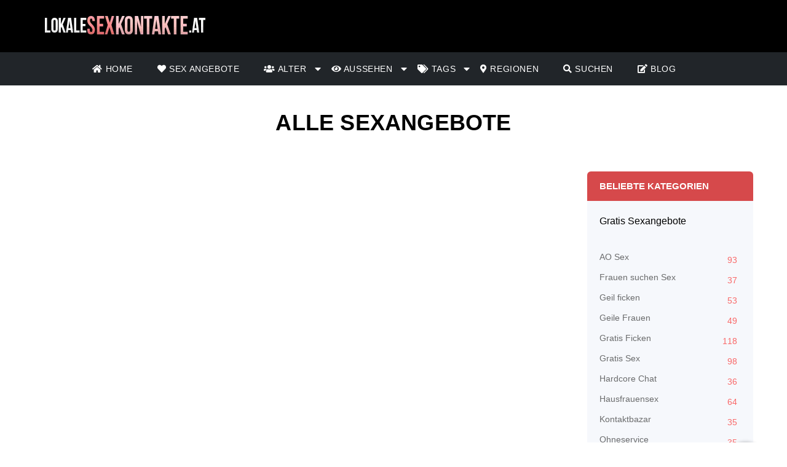

--- FILE ---
content_type: text/html; charset=UTF-8
request_url: https://lokalesexkontakte.at/all-advertenties/
body_size: 13090
content:
<!doctype html><html class="no-js" lang="nl-NL"><head><meta charset="UTF-8" /><meta http-equiv="x-ua-compatible" content="ie=edge"><meta name="viewport" content="width=device-width, initial-scale=1, shrink-to-fit=no"><meta name="theme-color" content="#FF6B2D"><link rel="stylesheet" media="print" onload="this.onload=null;this.media='all';" id="ao_optimized_gfonts" href="https://fonts.googleapis.com/css?family=Lato%3A300%2C400%2C700%2C800%2C900&amp;display=swap"><link rel="shortcut icon" href="https://lokalesexkontakte.at/wp-content/themes/wpb/assets/img/favicon.png" type="image/x-icon"><link rel="icon" href="https://lokalesexkontakte.at/wp-content/themes/wpb/assets/img/favicon.png" type="image/x-icon"><meta name='robots' content='index, follow, max-image-preview:large, max-snippet:-1, max-video-preview:-1' /><title>Alle Sexangebote in Österreich - lokalesexkontakte.at</title><meta name="description" content="Hier findest du alle Sexangebote aus Österreich. Verabrede dich auf Sextreffen und lerne täglich neue sexkontakte kennen." /><link rel="canonical" href="https://lokalesexkontakte.at/all-advertenties/" /><meta name="twitter:card" content="summary_large_image" /><meta name="twitter:title" content="Alle Sexangebote in Österreich - lokalesexkontakte.at" /><meta name="twitter:description" content="Hier findest du alle Sexangebote aus Österreich. Verabrede dich auf Sextreffen und lerne täglich neue sexkontakte kennen." /> <script type="application/ld+json" class="yoast-schema-graph">{"@context":"https://schema.org","@graph":[{"@type":"WebPage","@id":"https://lokalesexkontakte.at/all-advertenties/","url":"https://lokalesexkontakte.at/all-advertenties/","name":"Alle Sexangebote in Österreich - lokalesexkontakte.at","isPartOf":{"@id":"https://lokalesexkontakte.at/#website"},"datePublished":"2020-05-27T20:02:52+00:00","dateModified":"2022-05-20T12:13:06+00:00","description":"Hier findest du alle Sexangebote aus Österreich. Verabrede dich auf Sextreffen und lerne täglich neue sexkontakte kennen.","breadcrumb":{"@id":"https://lokalesexkontakte.at/all-advertenties/#breadcrumb"},"inLanguage":"nl-NL","potentialAction":[{"@type":"ReadAction","target":["https://lokalesexkontakte.at/all-advertenties/"]}]},{"@type":"BreadcrumbList","@id":"https://lokalesexkontakte.at/all-advertenties/#breadcrumb","itemListElement":[{"@type":"ListItem","position":1,"name":"Home","item":"https://lokalesexkontakte.at/"},{"@type":"ListItem","position":2,"name":"Alle Sexangebote"}]},{"@type":"WebSite","@id":"https://lokalesexkontakte.at/#website","url":"https://lokalesexkontakte.at/","name":"lokalesexkontakte.at","description":"Auf der Suche nach einem Sexkontakt? Auf lokalesexkontakte.at findest du sofort Sexanzeigen aus deiner Umgebung.","publisher":{"@id":"https://lokalesexkontakte.at/#organization"},"potentialAction":[{"@type":"SearchAction","target":{"@type":"EntryPoint","urlTemplate":"https://lokalesexkontakte.at/?s={search_term_string}"},"query-input":{"@type":"PropertyValueSpecification","valueRequired":true,"valueName":"search_term_string"}}],"inLanguage":"nl-NL"},{"@type":"Organization","@id":"https://lokalesexkontakte.at/#organization","name":"lokalesexkontakte.at","url":"https://lokalesexkontakte.at/","logo":{"@type":"ImageObject","inLanguage":"nl-NL","@id":"https://lokalesexkontakte.at/#/schema/logo/image/","url":"https://lokalesexkontakte.at/wp-content/uploads/2020/12/cropped-Lokalesexkontakte.at_.png","contentUrl":"https://lokalesexkontakte.at/wp-content/uploads/2020/12/cropped-Lokalesexkontakte.at_.png","width":287,"height":45,"caption":"lokalesexkontakte.at"},"image":{"@id":"https://lokalesexkontakte.at/#/schema/logo/image/"}}]}</script> <link href='https://fonts.gstatic.com' crossorigin='anonymous' rel='preconnect' /><link rel="alternate" title="oEmbed (JSON)" type="application/json+oembed" href="https://lokalesexkontakte.at/wp-json/oembed/1.0/embed?url=https%3A%2F%2Flokalesexkontakte.at%2Fall-advertenties%2F" /><link rel="alternate" title="oEmbed (XML)" type="text/xml+oembed" href="https://lokalesexkontakte.at/wp-json/oembed/1.0/embed?url=https%3A%2F%2Flokalesexkontakte.at%2Fall-advertenties%2F&#038;format=xml" /><style id='wp-img-auto-sizes-contain-inline-css' type='text/css'>img:is([sizes=auto i],[sizes^="auto," i]){contain-intrinsic-size:3000px 1500px}
/*# sourceURL=wp-img-auto-sizes-contain-inline-css */</style><style id='wp-block-library-inline-css' type='text/css'>:root{--wp-block-synced-color:#7a00df;--wp-block-synced-color--rgb:122,0,223;--wp-bound-block-color:var(--wp-block-synced-color);--wp-editor-canvas-background:#ddd;--wp-admin-theme-color:#007cba;--wp-admin-theme-color--rgb:0,124,186;--wp-admin-theme-color-darker-10:#006ba1;--wp-admin-theme-color-darker-10--rgb:0,107,160.5;--wp-admin-theme-color-darker-20:#005a87;--wp-admin-theme-color-darker-20--rgb:0,90,135;--wp-admin-border-width-focus:2px}@media (min-resolution:192dpi){:root{--wp-admin-border-width-focus:1.5px}}.wp-element-button{cursor:pointer}:root .has-very-light-gray-background-color{background-color:#eee}:root .has-very-dark-gray-background-color{background-color:#313131}:root .has-very-light-gray-color{color:#eee}:root .has-very-dark-gray-color{color:#313131}:root .has-vivid-green-cyan-to-vivid-cyan-blue-gradient-background{background:linear-gradient(135deg,#00d084,#0693e3)}:root .has-purple-crush-gradient-background{background:linear-gradient(135deg,#34e2e4,#4721fb 50%,#ab1dfe)}:root .has-hazy-dawn-gradient-background{background:linear-gradient(135deg,#faaca8,#dad0ec)}:root .has-subdued-olive-gradient-background{background:linear-gradient(135deg,#fafae1,#67a671)}:root .has-atomic-cream-gradient-background{background:linear-gradient(135deg,#fdd79a,#004a59)}:root .has-nightshade-gradient-background{background:linear-gradient(135deg,#330968,#31cdcf)}:root .has-midnight-gradient-background{background:linear-gradient(135deg,#020381,#2874fc)}:root{--wp--preset--font-size--normal:16px;--wp--preset--font-size--huge:42px}.has-regular-font-size{font-size:1em}.has-larger-font-size{font-size:2.625em}.has-normal-font-size{font-size:var(--wp--preset--font-size--normal)}.has-huge-font-size{font-size:var(--wp--preset--font-size--huge)}.has-text-align-center{text-align:center}.has-text-align-left{text-align:left}.has-text-align-right{text-align:right}.has-fit-text{white-space:nowrap!important}#end-resizable-editor-section{display:none}.aligncenter{clear:both}.items-justified-left{justify-content:flex-start}.items-justified-center{justify-content:center}.items-justified-right{justify-content:flex-end}.items-justified-space-between{justify-content:space-between}.screen-reader-text{border:0;clip-path:inset(50%);height:1px;margin:-1px;overflow:hidden;padding:0;position:absolute;width:1px;word-wrap:normal!important}.screen-reader-text:focus{background-color:#ddd;clip-path:none;color:#444;display:block;font-size:1em;height:auto;left:5px;line-height:normal;padding:15px 23px 14px;text-decoration:none;top:5px;width:auto;z-index:100000}html :where(.has-border-color){border-style:solid}html :where([style*=border-top-color]){border-top-style:solid}html :where([style*=border-right-color]){border-right-style:solid}html :where([style*=border-bottom-color]){border-bottom-style:solid}html :where([style*=border-left-color]){border-left-style:solid}html :where([style*=border-width]){border-style:solid}html :where([style*=border-top-width]){border-top-style:solid}html :where([style*=border-right-width]){border-right-style:solid}html :where([style*=border-bottom-width]){border-bottom-style:solid}html :where([style*=border-left-width]){border-left-style:solid}html :where(img[class*=wp-image-]){height:auto;max-width:100%}:where(figure){margin:0 0 1em}html :where(.is-position-sticky){--wp-admin--admin-bar--position-offset:var(--wp-admin--admin-bar--height,0px)}@media screen and (max-width:600px){html :where(.is-position-sticky){--wp-admin--admin-bar--position-offset:0px}}

/*# sourceURL=wp-block-library-inline-css */</style><style id='global-styles-inline-css' type='text/css'>:root{--wp--preset--aspect-ratio--square: 1;--wp--preset--aspect-ratio--4-3: 4/3;--wp--preset--aspect-ratio--3-4: 3/4;--wp--preset--aspect-ratio--3-2: 3/2;--wp--preset--aspect-ratio--2-3: 2/3;--wp--preset--aspect-ratio--16-9: 16/9;--wp--preset--aspect-ratio--9-16: 9/16;--wp--preset--color--black: #000000;--wp--preset--color--cyan-bluish-gray: #abb8c3;--wp--preset--color--white: #ffffff;--wp--preset--color--pale-pink: #f78da7;--wp--preset--color--vivid-red: #cf2e2e;--wp--preset--color--luminous-vivid-orange: #ff6900;--wp--preset--color--luminous-vivid-amber: #fcb900;--wp--preset--color--light-green-cyan: #7bdcb5;--wp--preset--color--vivid-green-cyan: #00d084;--wp--preset--color--pale-cyan-blue: #8ed1fc;--wp--preset--color--vivid-cyan-blue: #0693e3;--wp--preset--color--vivid-purple: #9b51e0;--wp--preset--gradient--vivid-cyan-blue-to-vivid-purple: linear-gradient(135deg,rgb(6,147,227) 0%,rgb(155,81,224) 100%);--wp--preset--gradient--light-green-cyan-to-vivid-green-cyan: linear-gradient(135deg,rgb(122,220,180) 0%,rgb(0,208,130) 100%);--wp--preset--gradient--luminous-vivid-amber-to-luminous-vivid-orange: linear-gradient(135deg,rgb(252,185,0) 0%,rgb(255,105,0) 100%);--wp--preset--gradient--luminous-vivid-orange-to-vivid-red: linear-gradient(135deg,rgb(255,105,0) 0%,rgb(207,46,46) 100%);--wp--preset--gradient--very-light-gray-to-cyan-bluish-gray: linear-gradient(135deg,rgb(238,238,238) 0%,rgb(169,184,195) 100%);--wp--preset--gradient--cool-to-warm-spectrum: linear-gradient(135deg,rgb(74,234,220) 0%,rgb(151,120,209) 20%,rgb(207,42,186) 40%,rgb(238,44,130) 60%,rgb(251,105,98) 80%,rgb(254,248,76) 100%);--wp--preset--gradient--blush-light-purple: linear-gradient(135deg,rgb(255,206,236) 0%,rgb(152,150,240) 100%);--wp--preset--gradient--blush-bordeaux: linear-gradient(135deg,rgb(254,205,165) 0%,rgb(254,45,45) 50%,rgb(107,0,62) 100%);--wp--preset--gradient--luminous-dusk: linear-gradient(135deg,rgb(255,203,112) 0%,rgb(199,81,192) 50%,rgb(65,88,208) 100%);--wp--preset--gradient--pale-ocean: linear-gradient(135deg,rgb(255,245,203) 0%,rgb(182,227,212) 50%,rgb(51,167,181) 100%);--wp--preset--gradient--electric-grass: linear-gradient(135deg,rgb(202,248,128) 0%,rgb(113,206,126) 100%);--wp--preset--gradient--midnight: linear-gradient(135deg,rgb(2,3,129) 0%,rgb(40,116,252) 100%);--wp--preset--font-size--small: 13px;--wp--preset--font-size--medium: 20px;--wp--preset--font-size--large: 36px;--wp--preset--font-size--x-large: 42px;--wp--preset--spacing--20: 0.44rem;--wp--preset--spacing--30: 0.67rem;--wp--preset--spacing--40: 1rem;--wp--preset--spacing--50: 1.5rem;--wp--preset--spacing--60: 2.25rem;--wp--preset--spacing--70: 3.38rem;--wp--preset--spacing--80: 5.06rem;--wp--preset--shadow--natural: 6px 6px 9px rgba(0, 0, 0, 0.2);--wp--preset--shadow--deep: 12px 12px 50px rgba(0, 0, 0, 0.4);--wp--preset--shadow--sharp: 6px 6px 0px rgba(0, 0, 0, 0.2);--wp--preset--shadow--outlined: 6px 6px 0px -3px rgb(255, 255, 255), 6px 6px rgb(0, 0, 0);--wp--preset--shadow--crisp: 6px 6px 0px rgb(0, 0, 0);}:where(.is-layout-flex){gap: 0.5em;}:where(.is-layout-grid){gap: 0.5em;}body .is-layout-flex{display: flex;}.is-layout-flex{flex-wrap: wrap;align-items: center;}.is-layout-flex > :is(*, div){margin: 0;}body .is-layout-grid{display: grid;}.is-layout-grid > :is(*, div){margin: 0;}:where(.wp-block-columns.is-layout-flex){gap: 2em;}:where(.wp-block-columns.is-layout-grid){gap: 2em;}:where(.wp-block-post-template.is-layout-flex){gap: 1.25em;}:where(.wp-block-post-template.is-layout-grid){gap: 1.25em;}.has-black-color{color: var(--wp--preset--color--black) !important;}.has-cyan-bluish-gray-color{color: var(--wp--preset--color--cyan-bluish-gray) !important;}.has-white-color{color: var(--wp--preset--color--white) !important;}.has-pale-pink-color{color: var(--wp--preset--color--pale-pink) !important;}.has-vivid-red-color{color: var(--wp--preset--color--vivid-red) !important;}.has-luminous-vivid-orange-color{color: var(--wp--preset--color--luminous-vivid-orange) !important;}.has-luminous-vivid-amber-color{color: var(--wp--preset--color--luminous-vivid-amber) !important;}.has-light-green-cyan-color{color: var(--wp--preset--color--light-green-cyan) !important;}.has-vivid-green-cyan-color{color: var(--wp--preset--color--vivid-green-cyan) !important;}.has-pale-cyan-blue-color{color: var(--wp--preset--color--pale-cyan-blue) !important;}.has-vivid-cyan-blue-color{color: var(--wp--preset--color--vivid-cyan-blue) !important;}.has-vivid-purple-color{color: var(--wp--preset--color--vivid-purple) !important;}.has-black-background-color{background-color: var(--wp--preset--color--black) !important;}.has-cyan-bluish-gray-background-color{background-color: var(--wp--preset--color--cyan-bluish-gray) !important;}.has-white-background-color{background-color: var(--wp--preset--color--white) !important;}.has-pale-pink-background-color{background-color: var(--wp--preset--color--pale-pink) !important;}.has-vivid-red-background-color{background-color: var(--wp--preset--color--vivid-red) !important;}.has-luminous-vivid-orange-background-color{background-color: var(--wp--preset--color--luminous-vivid-orange) !important;}.has-luminous-vivid-amber-background-color{background-color: var(--wp--preset--color--luminous-vivid-amber) !important;}.has-light-green-cyan-background-color{background-color: var(--wp--preset--color--light-green-cyan) !important;}.has-vivid-green-cyan-background-color{background-color: var(--wp--preset--color--vivid-green-cyan) !important;}.has-pale-cyan-blue-background-color{background-color: var(--wp--preset--color--pale-cyan-blue) !important;}.has-vivid-cyan-blue-background-color{background-color: var(--wp--preset--color--vivid-cyan-blue) !important;}.has-vivid-purple-background-color{background-color: var(--wp--preset--color--vivid-purple) !important;}.has-black-border-color{border-color: var(--wp--preset--color--black) !important;}.has-cyan-bluish-gray-border-color{border-color: var(--wp--preset--color--cyan-bluish-gray) !important;}.has-white-border-color{border-color: var(--wp--preset--color--white) !important;}.has-pale-pink-border-color{border-color: var(--wp--preset--color--pale-pink) !important;}.has-vivid-red-border-color{border-color: var(--wp--preset--color--vivid-red) !important;}.has-luminous-vivid-orange-border-color{border-color: var(--wp--preset--color--luminous-vivid-orange) !important;}.has-luminous-vivid-amber-border-color{border-color: var(--wp--preset--color--luminous-vivid-amber) !important;}.has-light-green-cyan-border-color{border-color: var(--wp--preset--color--light-green-cyan) !important;}.has-vivid-green-cyan-border-color{border-color: var(--wp--preset--color--vivid-green-cyan) !important;}.has-pale-cyan-blue-border-color{border-color: var(--wp--preset--color--pale-cyan-blue) !important;}.has-vivid-cyan-blue-border-color{border-color: var(--wp--preset--color--vivid-cyan-blue) !important;}.has-vivid-purple-border-color{border-color: var(--wp--preset--color--vivid-purple) !important;}.has-vivid-cyan-blue-to-vivid-purple-gradient-background{background: var(--wp--preset--gradient--vivid-cyan-blue-to-vivid-purple) !important;}.has-light-green-cyan-to-vivid-green-cyan-gradient-background{background: var(--wp--preset--gradient--light-green-cyan-to-vivid-green-cyan) !important;}.has-luminous-vivid-amber-to-luminous-vivid-orange-gradient-background{background: var(--wp--preset--gradient--luminous-vivid-amber-to-luminous-vivid-orange) !important;}.has-luminous-vivid-orange-to-vivid-red-gradient-background{background: var(--wp--preset--gradient--luminous-vivid-orange-to-vivid-red) !important;}.has-very-light-gray-to-cyan-bluish-gray-gradient-background{background: var(--wp--preset--gradient--very-light-gray-to-cyan-bluish-gray) !important;}.has-cool-to-warm-spectrum-gradient-background{background: var(--wp--preset--gradient--cool-to-warm-spectrum) !important;}.has-blush-light-purple-gradient-background{background: var(--wp--preset--gradient--blush-light-purple) !important;}.has-blush-bordeaux-gradient-background{background: var(--wp--preset--gradient--blush-bordeaux) !important;}.has-luminous-dusk-gradient-background{background: var(--wp--preset--gradient--luminous-dusk) !important;}.has-pale-ocean-gradient-background{background: var(--wp--preset--gradient--pale-ocean) !important;}.has-electric-grass-gradient-background{background: var(--wp--preset--gradient--electric-grass) !important;}.has-midnight-gradient-background{background: var(--wp--preset--gradient--midnight) !important;}.has-small-font-size{font-size: var(--wp--preset--font-size--small) !important;}.has-medium-font-size{font-size: var(--wp--preset--font-size--medium) !important;}.has-large-font-size{font-size: var(--wp--preset--font-size--large) !important;}.has-x-large-font-size{font-size: var(--wp--preset--font-size--x-large) !important;}
/*# sourceURL=global-styles-inline-css */</style><style id='classic-theme-styles-inline-css' type='text/css'>/*! This file is auto-generated */
.wp-block-button__link{color:#fff;background-color:#32373c;border-radius:9999px;box-shadow:none;text-decoration:none;padding:calc(.667em + 2px) calc(1.333em + 2px);font-size:1.125em}.wp-block-file__button{background:#32373c;color:#fff;text-decoration:none}
/*# sourceURL=/wp-includes/css/classic-themes.min.css */</style><link rel='stylesheet' id='bootstrap-css' href='https://lokalesexkontakte.at/wp-content/themes/wpb/assets/bower_components/bootstrap/dist/css/bootstrap.min.css' type='text/css' media='all' /><link rel='stylesheet' id='fa-free-css' href='https://lokalesexkontakte.at/wp-content/themes/wpb/assets/bower_components/fontawesome/css/all.min.css' type='text/css' media='all' /><link rel='stylesheet' id='owl-carousel-2-css' href='https://lokalesexkontakte.at/wp-content/themes/wpb/assets/bower_components/owl.carousel/dist/assets/owl.carousel.min.css' type='text/css' media='all' /><link rel='stylesheet' id='animate-css' href='https://lokalesexkontakte.at/wp-content/cache/autoptimize/css/autoptimize_single_cb67371414710491ee3730390d1efb33.css' type='text/css' media='all' /><link rel='stylesheet' id='fancybox-css' href='https://lokalesexkontakte.at/wp-content/themes/wpb/assets/bower_components/fancybox-master/dist/jquery.fancybox.min.css' type='text/css' media='all' /><link rel='stylesheet' id='general-css' href='https://lokalesexkontakte.at/wp-content/themes/wpb/assets/css/general.min.css' type='text/css' media='all' /> <script defer type="text/javascript" src="https://lokalesexkontakte.at/wp-includes/js/jquery/jquery.min.js" id="jquery-core-js"></script> <script defer type="text/javascript" src="https://lokalesexkontakte.at/wp-includes/js/jquery/jquery-migrate.min.js" id="jquery-migrate-js"></script> <link rel="https://api.w.org/" href="https://lokalesexkontakte.at/wp-json/" /><link rel="alternate" title="JSON" type="application/json" href="https://lokalesexkontakte.at/wp-json/wp/v2/pages/11" /><link rel="EditURI" type="application/rsd+xml" title="RSD" href="https://lokalesexkontakte.at/xmlrpc.php?rsd" /><meta name="generator" content="WordPress 6.9" /><link rel='shortlink' href='https://lokalesexkontakte.at/?p=11' /><style type="text/css">.recentcomments a{display:inline !important;padding:0 !important;margin:0 !important;}</style><link rel="icon" href="https://lokalesexkontakte.at/wp-content/uploads/2025/03/cropped-lokalesexkontakte.ch_32px-32x32.png" sizes="32x32" /><link rel="icon" href="https://lokalesexkontakte.at/wp-content/uploads/2025/03/cropped-lokalesexkontakte.ch_32px-192x192.png" sizes="192x192" /><link rel="apple-touch-icon" href="https://lokalesexkontakte.at/wp-content/uploads/2025/03/cropped-lokalesexkontakte.ch_32px-180x180.png" /><meta name="msapplication-TileImage" content="https://lokalesexkontakte.at/wp-content/uploads/2025/03/cropped-lokalesexkontakte.ch_32px-270x270.png" /><style type="text/css" id="wp-custom-css">#mainHeader .top-bar .header-logo{
	max-width: 300px;
}
#single-advertentie .data .dtap{
	white-space: nowrap;
}
#single-advertentie .data p span a{
	color: #007bff;
}
#single-advertentie .bg-darkg{
	height: 469px
}
@media (max-width: 767px){
	#single-advertentie .bg-darkg {
		height: 300px !important;
	}
}
@media (max-width: 992px){
	.spotlight {
    margin-top: -30px;
}
	.spotlight .container-fluid{
		padding: 0px
	}
	.spotlight ul li img{
		width: 32px
	}
	#single-advertentie .bg-darkg{
	  height: auto
}
}
@media (max-width: 768px){
.spotlight {
    margin-top: 0px;
}
	.spotlight ul li img{
		width: auto
	}
	
}
#mainFooter .bottom-info .container {
	font-size: 11px !important;
}
#mainFooter .bottom-info {
    background: #3b3b40;
    color: #fff;
    border-top: 2px solid #ebebeb;
}
.legalDisclaimerContainer{
	position:fixed;
	z-index:2000;
	top:0;
	right:0;
	bottom:0;
	left:0;
	display:-webkit-box;
	display:-webkit-flex;
	display: -ms-flexbox;
	display: flex;
	-webkit-align-items:center;
	-ms-flex-align:center;
	align-items:center;
	-webkit-box-pack:center;
	-webkit-justify-content:center;
	-ms-flex-pack:center;
	justify-content:center;
	padding:10px;
	background-color:rgba(31,24,55,.96);
}
.legalDisclaimer{
		font-size:11px;
		border-radius:10px
}
.legalDisclaimer .content{
		overflow: auto;
		width:100%;
		max-width: 680px;
	  margin: auto;
		padding:15px 15px 0;
		border-radius:5px;
		background-color:#fff;
		color:#fff;
		text-align:left;
}
.legalDisclaimer .content .tit{
	font-size:20px;
	color: #fff;
	line-height: 28px;
}
.legalDisclaimer .content .tit strong{
	color: #ef2135
}
.legalDisclaimer .ui{
		padding:15px;
		border-radius:0 0 5px 5px;
		background-color: transparent;
		max-width:500px;
}
.legalDisclaimer .ui .btn{
		width: 100%;
		border-color: #49499c;
    background: #49499c;
    box-shadow: 0 5px 0 0 #37375d !important;
	  color: #fff;
	  position: relative;
}
.legalDisclaimer .ui .btn i{
    background: rgba(0,0,0,.2);
    font-size: 20px;
    color: #00ff3d;
	  position: absolute;
    top: 0;
    left: 0;
    height: 100%;
    padding: 15px;
}
.legalDisclaimer .ui a{
	color: #fff;
	text-decoration: underline;
}
@media (max-width: 767px){
	.legalDisclaimerContainer{
		padding: 0;
	}
	.legalDisclaimer{
		height: 100%;
		border-radius: unset;
	}
	.legalDisclaimer .content{
		width: 100%;
    height: 100%;
		max-width: none;
		padding-top: 90%;
		padding-bottom: 145px;
		background: linear-gradient(
0deg,#a7928d,hsla(0,0%,100%,0));
		-ms-overflow-style: none;  /* IE and Edge */
  scrollbar-width: none;  /* Firefox */
	}

.legalDisclaimer .content.scroll{
	background: linear-gradient( 
0deg,#a7928d,#80756f61) !important;
	transition: 1s ease-out;
	backdrop-filter: blur(4px);
	}
	.legalDisclaimer .content::-webkit-scrollbar {
  display: none;
}
	.legalDisclaimer .ui.ui2.scroll{
		width: 100%;
    max-width: none;
    border-top: 2px solid #f8f9fa;
    background: transparent;
	}
	.legalDisclaimer .ui.ui2{
		position: absolute;
    bottom: 0;
    width: 100%;
    left: 0;
		max-width: none;
		background: #a7928d;
		color: #fff;
	}
	
}

.onlyhome{
	display: none;
}
.page-template-front-page .onlyhome{
	display: block;
}

#mainHeader .menu-bar ul li .sub-menu.show{
	background: #202529;
	width: 200%;
	min-width:450px;
}
#mainHeader .menu-bar ul li .sub-menu li{
	display: inline-block;
	width: 50%
	
}
#mainHeader .menu-bar ul li .sub-menu li:before{
	content: "» ";
	color: #fff;
	position: absolute;
	top: 10px;
}
#mainHeader .menu-bar ul li .sub-menu li a{
	transition: .3s ease-out;
	text-decoration: none;
	padding: 15px;
}
#mainHeader .menu-bar ul li .sub-menu li a:hover{
	color: #e9595b;
	text-decoration: none!important
}

#mainHeader .menu-bar ul li.menu-item-has-children:before{
	content: "\f0d7";
	font-family: "Font Awesome 5 Free";
	font-size: 16px;
	color: #fff;
	font-weight: 600;
	position: absolute;
	right: -3px;
	top: 0;
	bottom: 0;
	margin: auto;
}
#mainHeader .mobile-menu ul li ul {
	background-color: #d6494b;
}
#mainHeader .mobile-menu ul li:hover {
    background: rgb(14 13 13);
}
#mainHeader .mobile-menu ul li a {
	color:#fff;
}
#mainHeader .mobile-menu ul li ul li a:hover {
    padding-left: 10px; 
}
#mainFooter .widget-area h3{
	padding-top:30px;
}
#mainFooter .widget-area h4{
	padding-top: 20px;
}

.mobile-hero .promo .p-wrapper form select{
	padding-right: 30px;
	border-radius: 50px;
	-webkit-appearance: none;
  -moz-appearance: none;
  -o-appearance: none;
}
.mobile-hero .promo .p-wrapper form select+i.fas{
	float: right;
	color: #998F89;
  margin-top: -55px;
  margin-right: 10px;
  pointer-events: none;
  background-color: #fff;
  padding-right: 5px;
	font-size: 18px;

}
.mobile-hero .promo .p-wrapper form select::after{
	content: '\f055'; 
    font-family: 'Font Awesome 5 Free';
    position: absolute;
    top: 50%;
    right: 5px;
    transform: translateY(-50%);
    pointer-events: none;
}

#mainHeader .mobile-menu{
	position: absolute;
}

#mainHeader .mobile-menu ul li ul{
	background: #4B4B50;
}

#mainHeader .mobile-menu ul li.menu-item-has-children:before{
	content: "\f0d7";
	font-family: "Font Awesome 5 Free";
	font-size: 16px;
	color: #fff;
	font-weight: 600;
	position: absolute;
	right: 15px;
	top: 0;
	bottom: 0;
	margin: auto;
}</style> <script defer src="https://www.googletagmanager.com/gtag/js?id=UA-229315469-3"></script> <script defer src="[data-uri]"></script> </head><body class="wp-singular page-template-default page page-id-11 wp-custom-logo wp-theme-wpb body_class"><header id="mainHeader"><div class="container-fluid sm-menu-container d-lg-none"> <button class="menu-toggler"> <span></span> <span></span> <span></span> </button><div class="header-logo"> <a href="https://lokalesexkontakte.at/" class="custom-logo-link" rel="home"><img width="287" height="45" src="https://lokalesexkontakte.at/wp-content/uploads/2020/12/cropped-Lokalesexkontakte.at_.png" class="custom-logo" alt="lokalesexkontakte.at" decoding="async" /></a></div> <a href="#" class="search-icon d-none"><i class="fas fa-search"></i></a><div class="mobile-menu mobile-main-menu text-center"><div class="header-logo"> <a href="https://lokalesexkontakte.at/" class="custom-logo-link" rel="home"><img width="287" height="45" src="https://lokalesexkontakte.at/wp-content/uploads/2020/12/cropped-Lokalesexkontakte.at_.png" class="custom-logo" alt="lokalesexkontakte.at" decoding="async" /></a></div><ul id="menu-headermenu" class="navbar-nav mobile"><li id="menu-item-21" class="menu-item menu-item-type-post_type menu-item-object-page menu-item-home menu-item-21"><a href="https://lokalesexkontakte.at/"><i class="fas fa-home"></i> Home</a></li><li id="menu-item-1457" class="menu-item menu-item-type-post_type_archive menu-item-object-angebot menu-item-1457"><a href="https://lokalesexkontakte.at/angebot/"><i class="fas fa-heart"></i> Sex Angebote</a></li><li id="menu-item-3685" class="menu-item menu-item-type-custom menu-item-object-custom menu-item-has-children menu-item-3685"><a href="#"><i class="fas fa-users"></i> Alter</a><ul class="sub-menu"><li id="menu-item-3691" class="menu-item menu-item-type-taxonomy menu-item-object-tag_adv menu-item-3691"><a href="https://lokalesexkontakte.at/teenager/">Teenager</a></li><li id="menu-item-3687" class="menu-item menu-item-type-taxonomy menu-item-object-tag_adv menu-item-3687"><a href="https://lokalesexkontakte.at/20-bis-30/">20 bis 30</a></li><li id="menu-item-3688" class="menu-item menu-item-type-taxonomy menu-item-object-tag_adv menu-item-3688"><a href="https://lokalesexkontakte.at/30-bis-40/">30 bis 40</a></li><li id="menu-item-3689" class="menu-item menu-item-type-taxonomy menu-item-object-tag_adv menu-item-3689"><a href="https://lokalesexkontakte.at/40-bis-50/">40 bis 50</a></li><li id="menu-item-3690" class="menu-item menu-item-type-taxonomy menu-item-object-tag_adv menu-item-3690"><a href="https://lokalesexkontakte.at/reife-frauen/">Reife Frauen</a></li></ul></li><li id="menu-item-3686" class="menu-item menu-item-type-custom menu-item-object-custom menu-item-has-children menu-item-3686"><a href="#"><i class="fas fa-eye"></i> Aussehen</a><ul class="sub-menu"><li id="menu-item-3694" class="menu-item menu-item-type-taxonomy menu-item-object-tag_adv menu-item-3694"><a href="https://lokalesexkontakte.at/blondinen/">Blondinen</a></li><li id="menu-item-3695" class="menu-item menu-item-type-taxonomy menu-item-object-tag_adv menu-item-3695"><a href="https://lokalesexkontakte.at/brunetten/">Brünetten</a></li><li id="menu-item-3703" class="menu-item menu-item-type-taxonomy menu-item-object-tag_adv menu-item-3703"><a href="https://lokalesexkontakte.at/rothaarig/">Rothaarig</a></li><li id="menu-item-3697" class="menu-item menu-item-type-taxonomy menu-item-object-tag_adv menu-item-3697"><a href="https://lokalesexkontakte.at/dicke-titten/">Dicke Titten</a></li><li id="menu-item-3701" class="menu-item menu-item-type-taxonomy menu-item-object-tag_adv menu-item-3701"><a href="https://lokalesexkontakte.at/kleine-bruste/">Kleine Brüste</a></li><li id="menu-item-3698" class="menu-item menu-item-type-taxonomy menu-item-object-tag_adv menu-item-3698"><a href="https://lokalesexkontakte.at/grose-arsche/">Große Ärsche</a></li><li id="menu-item-3700" class="menu-item menu-item-type-taxonomy menu-item-object-tag_adv menu-item-3700"><a href="https://lokalesexkontakte.at/kleine-arsche/">Kleine Ärsche</a></li><li id="menu-item-3696" class="menu-item menu-item-type-taxonomy menu-item-object-tag_adv menu-item-3696"><a href="https://lokalesexkontakte.at/dicke-frauen/">Dicke Frauen</a></li><li id="menu-item-3705" class="menu-item menu-item-type-taxonomy menu-item-object-tag_adv menu-item-3705"><a href="https://lokalesexkontakte.at/sportliche-frauen/">Sportliche Frauen</a></li><li id="menu-item-3706" class="menu-item menu-item-type-taxonomy menu-item-object-tag_adv menu-item-3706"><a href="https://lokalesexkontakte.at/tatowierte-frauen/">Tätowierte Frauen</a></li><li id="menu-item-3693" class="menu-item menu-item-type-taxonomy menu-item-object-tag_adv menu-item-3693"><a href="https://lokalesexkontakte.at/asiatinnen/">Asiatinnen</a></li><li id="menu-item-3702" class="menu-item menu-item-type-taxonomy menu-item-object-tag_adv menu-item-3702"><a href="https://lokalesexkontakte.at/latinas/">Latinas</a></li><li id="menu-item-3704" class="menu-item menu-item-type-taxonomy menu-item-object-tag_adv menu-item-3704"><a href="https://lokalesexkontakte.at/schwarze-frauen/">Schwarze Frauen</a></li><li id="menu-item-3692" class="menu-item menu-item-type-taxonomy menu-item-object-tag_adv menu-item-3692"><a href="https://lokalesexkontakte.at/arabische-frauen/">Arabische Frauen</a></li><li id="menu-item-3699" class="menu-item menu-item-type-taxonomy menu-item-object-tag_adv menu-item-3699"><a href="https://lokalesexkontakte.at/indische-frauen/">Indische Frauen</a></li></ul></li><li id="menu-item-2166" class="menu-item menu-item-type-post_type menu-item-object-page menu-item-has-children menu-item-2166"><a href="https://lokalesexkontakte.at/tags/"><i class="fas fa-tags"></i> Tags</a><ul class="sub-menu"><li id="menu-item-5421" class="menu-item menu-item-type-taxonomy menu-item-object-tag_adv menu-item-5421"><a href="https://lokalesexkontakte.at/domina/">Domina</a></li><li id="menu-item-5422" class="menu-item menu-item-type-taxonomy menu-item-object-tag_adv menu-item-5422"><a href="https://lokalesexkontakte.at/sex-bazar/">Sex Bazar</a></li><li id="menu-item-5423" class="menu-item menu-item-type-taxonomy menu-item-object-tag_adv menu-item-5423"><a href="https://lokalesexkontakte.at/sex-free/">Sex free</a></li><li id="menu-item-5424" class="menu-item menu-item-type-taxonomy menu-item-object-tag_adv menu-item-5424"><a href="https://lokalesexkontakte.at/sklavin/">Sklavin</a></li></ul></li><li id="menu-item-25" class="menu-item menu-item-type-post_type menu-item-object-page menu-item-25"><a href="https://lokalesexkontakte.at/regios/"><i class="fas fa-map-marker-alt"></i> Regionen</a></li><li id="menu-item-27" class="menu-item menu-item-type-post_type menu-item-object-page menu-item-27"><a href="https://lokalesexkontakte.at/suchen/"><i class="fas fa-search"></i> Suchen</a></li><li id="menu-item-3236" class="menu-item menu-item-type-post_type menu-item-object-page menu-item-3236"><a href="https://lokalesexkontakte.at/blog/"><i class="fas fa-edit"></i> Blog</a></li></ul><ul class="b-none pt-3"><li> <a href="#" target="_self" data-toggle="modal" data-target="#RegisterModalHead"><i class="fas fa-pen-square"></i> Gratis registreren</a></li></ul></div><div class="container-fluid search-div"><div class="top-links pb-3"><form class="search-form w-100 mr-2 d-block d-md-none" method="GET" action="https://lokalesexkontakte.at"><div class="input-group"> <input type="text" class="form-control main-search" placeholder="Suchen..." name="s" autocomplete="off"> <input type="hidden" value="advertentie" name="post_type"><div class="input-group-append"> <button class="search-btn d-none" type="submit"><i class="fas fa-search"></i></button></div></div><div class="search-results"></div></form></div></div></div><div class="container-fluid d-none d-lg-flex b-black"><div class="container top-bar"><div class="header-logo"> <a href="https://lokalesexkontakte.at/" class="custom-logo-link" rel="home"><img width="287" height="45" src="https://lokalesexkontakte.at/wp-content/uploads/2020/12/cropped-Lokalesexkontakte.at_.png" class="custom-logo" alt="lokalesexkontakte.at" decoding="async" /></a></div><div class="top-links d-none"> <a href="#" class="d-inline-block d-md-none search-icon"><i class="fas fa-search"></i></a><form class="search-form mr-2 d-none d-md-inline-block" method="GET" action="https://lokalesexkontakte.at"><div class="input-group"> <input type="text" class="form-control main-search" placeholder="Suchen..." name="s" autocomplete="off"> <input type="hidden" value="advertentie" name="post_type"><div class="input-group-append"> <button class="search-btn" type="submit"><i class="fas fa-search"></i></button></div></div><div class="search-results"></div></form></div></div></div><div class="container d-none d-lg-flex"><div class="row header-bar"><div class="col menu-bar"><ul id="menu-headermenu-1" class="navbar-nav main-menu"><li class="menu-item menu-item-type-post_type menu-item-object-page menu-item-home menu-item-21"><a href="https://lokalesexkontakte.at/"><i class="fas fa-home"></i> Home</a></li><li class="menu-item menu-item-type-post_type_archive menu-item-object-angebot menu-item-1457"><a href="https://lokalesexkontakte.at/angebot/"><i class="fas fa-heart"></i> Sex Angebote</a></li><li class="menu-item menu-item-type-custom menu-item-object-custom menu-item-has-children menu-item-3685"><a href="#"><i class="fas fa-users"></i> Alter</a><ul class="sub-menu"><li class="menu-item menu-item-type-taxonomy menu-item-object-tag_adv menu-item-3691"><a href="https://lokalesexkontakte.at/teenager/">Teenager</a></li><li class="menu-item menu-item-type-taxonomy menu-item-object-tag_adv menu-item-3687"><a href="https://lokalesexkontakte.at/20-bis-30/">20 bis 30</a></li><li class="menu-item menu-item-type-taxonomy menu-item-object-tag_adv menu-item-3688"><a href="https://lokalesexkontakte.at/30-bis-40/">30 bis 40</a></li><li class="menu-item menu-item-type-taxonomy menu-item-object-tag_adv menu-item-3689"><a href="https://lokalesexkontakte.at/40-bis-50/">40 bis 50</a></li><li class="menu-item menu-item-type-taxonomy menu-item-object-tag_adv menu-item-3690"><a href="https://lokalesexkontakte.at/reife-frauen/">Reife Frauen</a></li></ul></li><li class="menu-item menu-item-type-custom menu-item-object-custom menu-item-has-children menu-item-3686"><a href="#"><i class="fas fa-eye"></i> Aussehen</a><ul class="sub-menu"><li class="menu-item menu-item-type-taxonomy menu-item-object-tag_adv menu-item-3694"><a href="https://lokalesexkontakte.at/blondinen/">Blondinen</a></li><li class="menu-item menu-item-type-taxonomy menu-item-object-tag_adv menu-item-3695"><a href="https://lokalesexkontakte.at/brunetten/">Brünetten</a></li><li class="menu-item menu-item-type-taxonomy menu-item-object-tag_adv menu-item-3703"><a href="https://lokalesexkontakte.at/rothaarig/">Rothaarig</a></li><li class="menu-item menu-item-type-taxonomy menu-item-object-tag_adv menu-item-3697"><a href="https://lokalesexkontakte.at/dicke-titten/">Dicke Titten</a></li><li class="menu-item menu-item-type-taxonomy menu-item-object-tag_adv menu-item-3701"><a href="https://lokalesexkontakte.at/kleine-bruste/">Kleine Brüste</a></li><li class="menu-item menu-item-type-taxonomy menu-item-object-tag_adv menu-item-3698"><a href="https://lokalesexkontakte.at/grose-arsche/">Große Ärsche</a></li><li class="menu-item menu-item-type-taxonomy menu-item-object-tag_adv menu-item-3700"><a href="https://lokalesexkontakte.at/kleine-arsche/">Kleine Ärsche</a></li><li class="menu-item menu-item-type-taxonomy menu-item-object-tag_adv menu-item-3696"><a href="https://lokalesexkontakte.at/dicke-frauen/">Dicke Frauen</a></li><li class="menu-item menu-item-type-taxonomy menu-item-object-tag_adv menu-item-3705"><a href="https://lokalesexkontakte.at/sportliche-frauen/">Sportliche Frauen</a></li><li class="menu-item menu-item-type-taxonomy menu-item-object-tag_adv menu-item-3706"><a href="https://lokalesexkontakte.at/tatowierte-frauen/">Tätowierte Frauen</a></li><li class="menu-item menu-item-type-taxonomy menu-item-object-tag_adv menu-item-3693"><a href="https://lokalesexkontakte.at/asiatinnen/">Asiatinnen</a></li><li class="menu-item menu-item-type-taxonomy menu-item-object-tag_adv menu-item-3702"><a href="https://lokalesexkontakte.at/latinas/">Latinas</a></li><li class="menu-item menu-item-type-taxonomy menu-item-object-tag_adv menu-item-3704"><a href="https://lokalesexkontakte.at/schwarze-frauen/">Schwarze Frauen</a></li><li class="menu-item menu-item-type-taxonomy menu-item-object-tag_adv menu-item-3692"><a href="https://lokalesexkontakte.at/arabische-frauen/">Arabische Frauen</a></li><li class="menu-item menu-item-type-taxonomy menu-item-object-tag_adv menu-item-3699"><a href="https://lokalesexkontakte.at/indische-frauen/">Indische Frauen</a></li></ul></li><li class="menu-item menu-item-type-post_type menu-item-object-page menu-item-has-children menu-item-2166"><a href="https://lokalesexkontakte.at/tags/"><i class="fas fa-tags"></i> Tags</a><ul class="sub-menu"><li class="menu-item menu-item-type-taxonomy menu-item-object-tag_adv menu-item-5421"><a href="https://lokalesexkontakte.at/domina/">Domina</a></li><li class="menu-item menu-item-type-taxonomy menu-item-object-tag_adv menu-item-5422"><a href="https://lokalesexkontakte.at/sex-bazar/">Sex Bazar</a></li><li class="menu-item menu-item-type-taxonomy menu-item-object-tag_adv menu-item-5423"><a href="https://lokalesexkontakte.at/sex-free/">Sex free</a></li><li class="menu-item menu-item-type-taxonomy menu-item-object-tag_adv menu-item-5424"><a href="https://lokalesexkontakte.at/sklavin/">Sklavin</a></li></ul></li><li class="menu-item menu-item-type-post_type menu-item-object-page menu-item-25"><a href="https://lokalesexkontakte.at/regios/"><i class="fas fa-map-marker-alt"></i> Regionen</a></li><li class="menu-item menu-item-type-post_type menu-item-object-page menu-item-27"><a href="https://lokalesexkontakte.at/suchen/"><i class="fas fa-search"></i> Suchen</a></li><li class="menu-item menu-item-type-post_type menu-item-object-page menu-item-3236"><a href="https://lokalesexkontakte.at/blog/"><i class="fas fa-edit"></i> Blog</a></li></ul></div></div></div></header><div class="modal fade" id="RegisterModalHead" tabindex="-1" role="dialog" aria-labelledby="Register Form" aria-hidden="true"><div class="modal-dialog modal-dialog-centered" role="document"><div class="modal-content"><div class="modal-body text-center"><h3 class="mb-0">Direkter Sexkontakt?</h3><h3>Melde dich jetzt an</h3><div class="badge badge-success text-uppercase font-weight-bold"> FÜR KURZE ZEIT KOSTENLOS</div><p class="mt-4 mb-4">Um mit Kontakten zu schreiben, mit denen du ficken willst, brauchst du nur eine gültige E-Mail-Adresse. Nach der Registrierung kannst du alle Mitglieder der Webseite sehen und mit ihnen schreiben.</p><form id="reg_form" method="POST" action="https://lokalesexkontakte.at/gratis-aanmelden/" accept-charset="UTF-8"><div class="form-group mb-2"> <label for="email">E-Mail-Adresse:</label> <input class="form-control" id="emailRedirectRegister" type="email" name="emailRedirectRegister"  placeholder="E-Mail-Adresse hier eingeben" required></div><div class="form-group form-check mb-2"> <input type="checkbox" class="form-check-input mt-3 agree" id="agree" checked="checked" style="width:auto"> <label class="form-check-label" for="agree" style="margin-top:14px;font-size:12px">Ich stimme den Geschäftsbedingungen und der Datenschutzerklärung zu.</label></div> <button type="submit" class="btn btn-success mx-auto mb-3 farm-btn">Kostenlos ficken! </button></form> <a href="#" class=" mb-4" data-dismiss="modal">Nein, Ich masturbiere lieber!</a></div></div></div></div><section id="simple-page" class="section  interior"><div class="container"><h2>Alle Sexangebote</h2><div class= "row"><div class="col-md-8 col-lg-9"></div><div class="col-lg-3 col-md-4"><div class="side"></div><div class="side"><h4>Beliebte Kategorien</h4><ul><p class="mb-3">Gratis Sexangebote</p><li> <a href="https://lokalesexkontakte.at/ao-sex/" title="Bekijk alles in AO Sex"> AO Sex <span class="badge">93</span> </a></li><li> <a href="https://lokalesexkontakte.at/frauen-suchen-sex/" title="Bekijk alles in Frauen suchen Sex"> Frauen suchen Sex <span class="badge">37</span> </a></li><li> <a href="https://lokalesexkontakte.at/geil-ficken/" title="Bekijk alles in Geil ficken"> Geil ficken <span class="badge">53</span> </a></li><li> <a href="https://lokalesexkontakte.at/geile-frauen/" title="Bekijk alles in Geile Frauen"> Geile Frauen <span class="badge">49</span> </a></li><li> <a href="https://lokalesexkontakte.at/gratis-ficken/" title="Bekijk alles in Gratis Ficken"> Gratis Ficken <span class="badge">118</span> </a></li><li> <a href="https://lokalesexkontakte.at/gratis-sex/" title="Bekijk alles in Gratis Sex"> Gratis Sex <span class="badge">98</span> </a></li><li> <a href="https://lokalesexkontakte.at/hardcore-chat/" title="Bekijk alles in Hardcore Chat"> Hardcore Chat <span class="badge">36</span> </a></li><li> <a href="https://lokalesexkontakte.at/hausfrauensex/" title="Bekijk alles in Hausfrauensex"> Hausfrauensex <span class="badge">64</span> </a></li><li> <a href="https://lokalesexkontakte.at/kontaktbazar/" title="Bekijk alles in Kontaktbazar"> Kontaktbazar <span class="badge">35</span> </a></li><li> <a href="https://lokalesexkontakte.at/ohneservice/" title="Bekijk alles in Ohneservice"> Ohneservice <span class="badge">35</span> </a></li><li> <a href="https://lokalesexkontakte.at/privat-sex/" title="Bekijk alles in Privat Sex"> Privat Sex <span class="badge">101</span> </a></li><li> <a href="https://lokalesexkontakte.at/privatsextreff/" title="Bekijk alles in Privatsextreff"> Privatsextreff <span class="badge">41</span> </a></li><li> <a href="https://lokalesexkontakte.at/reife-frauen/" title="Bekijk alles in Reife Frauen"> Reife Frauen <span class="badge">148</span> </a></li><li> <a href="https://lokalesexkontakte.at/sex-in-der-nahe/" title="Bekijk alles in Sex in der Nähe"> Sex in der Nähe <span class="badge">22</span> </a></li><li> <a href="https://lokalesexkontakte.at/sexanzeigen/" title="Bekijk alles in Sexanzeigen"> Sexanzeigen <span class="badge">44</span> </a></li><li> <a href="https://lokalesexkontakte.at/sexchat/" title="Bekijk alles in Sexchat"> Sexchat <span class="badge">54</span> </a></li><li> <a href="https://lokalesexkontakte.at/sexdate/" title="Bekijk alles in Sexdate"> Sexdate <span class="badge">209</span> </a></li><li> <a href="https://lokalesexkontakte.at/sextreffen/" title="Bekijk alles in Sextreffen"> Sextreffen <span class="badge">119</span> </a></li><li> <a href="https://lokalesexkontakte.at/sie-sucht-sex/" title="Bekijk alles in Sie sucht Sex"> Sie sucht Sex <span class="badge">154</span> </a></li><li> <a href="https://lokalesexkontakte.at/wiengirls/" title="Bekijk alles in Wiengirls"> Wiengirls <span class="badge">47</span> </a></li></ul></div><div class="side "><h4>Beliebte Regionen</h4><ul class="mb-0"><p class="mb-3">Sexkontakte in deiner Nähe!</p><li> <a href="https://lokalesexkontakte.at/burgenland/" title="Bekijk alles in Burgenland"> Burgenland <span class="badge">112</span> </a></li><li> <a href="https://lokalesexkontakte.at/karnten/" title="Bekijk alles in Kärnten"> Kärnten <span class="badge">280</span> </a></li><li> <a href="https://lokalesexkontakte.at/niederosterreich/" title="Bekijk alles in Niederösterreich"> Niederösterreich <span class="badge">202</span> </a></li><li> <a href="https://lokalesexkontakte.at/oberosterreich/" title="Bekijk alles in Oberösterreich"> Oberösterreich <span class="badge">192</span> </a></li><li> <a href="https://lokalesexkontakte.at/salzburg/" title="Bekijk alles in Salzburg"> Salzburg <span class="badge">125</span> </a></li><li> <a href="https://lokalesexkontakte.at/steiermark/" title="Bekijk alles in Steiermark"> Steiermark <span class="badge">166</span> </a></li><li> <a href="https://lokalesexkontakte.at/tirol/" title="Bekijk alles in Tirol"> Tirol <span class="badge">177</span> </a></li><li> <a href="https://lokalesexkontakte.at/vorarlberg/" title="Bekijk alles in Vorarlberg"> Vorarlberg <span class="badge">183</span> </a></li><li> <a href="https://lokalesexkontakte.at/wien/" title="Bekijk alles in Wien"> Wien <span class="badge">94</span> </a></li></ul></div></div></div></div></section><section id="latest-users" class="section wow fadeInRightBig" ><div class="container"><h2>Neuste Mitglieder, die Sexkontakte suchen:</h2></div><div class="container-fluid"><div class="row" ><div class="col-lg col-md-3 col-sm-4 text-center"> <a href="https://lokalesexkontakte.at/angebot/daddy-willst-du-meinen-asch-ao-ficken-kommen/" target="_self"> <img class="mb-2 mt-2" src="https://lokalesexkontakte.at/wp-content/uploads/2026/01/436779-250x250.jpg" alt="Daddy, willst du meinen Asch AO ficken kommen?"> </a><h4>Kissi</h4> <a href="https://lokalesexkontakte.at/steiermark/" title="View all sexadvertenties in Steiermark">Steiermark </a></div><div class="col-lg col-md-3 col-sm-4 text-center"> <a href="https://lokalesexkontakte.at/angebot/der-markt-fur-gratis-sex-in-tirol-ist-mir-zu-klein/" target="_self"> <img class="mb-2 mt-2" src="https://lokalesexkontakte.at/wp-content/uploads/2026/01/437489-250x250.jpg" alt="Der Markt für gratis Sex in Tirol ist mir zu klein"> </a><h4>Linna</h4> <a href="https://lokalesexkontakte.at/tirol/" title="View all sexadvertenties in Tirol">Tirol </a></div><div class="col-lg col-md-3 col-sm-4 text-center"> <a href="https://lokalesexkontakte.at/angebot/mir-reichts-ich-suche-jetzt-gratis-sex-in-wien/" target="_self"> <img class="mb-2 mt-2" src="https://lokalesexkontakte.at/wp-content/uploads/2026/01/436825-250x250.jpg" alt="Mir reichts, ich suche jetzt gratis Sex in Wien"> </a><h4>Merlee</h4> <a href="https://lokalesexkontakte.at/wien/" title="View all sexadvertenties in Wien">Wien </a></div><div class="col-lg col-md-3 col-sm-4 text-center"> <a href="https://lokalesexkontakte.at/angebot/gamergirl-sucht-sextreffen-in-der-nahe-von-karnten/" target="_self"> <img class="mb-2 mt-2" src="https://lokalesexkontakte.at/wp-content/uploads/2026/01/431729-250x250.jpg" alt="Gamergirl sucht Sextreffen in der Nähe von Kärnten"> </a><h4>Josiee</h4> <a href="https://lokalesexkontakte.at/karnten/" title="View all sexadvertenties in Kärnten">Kärnten </a></div><div class="col-lg col-md-3 col-sm-4 text-center"> <a href="https://lokalesexkontakte.at/angebot/suche-erotik-in-imst-sucht-noch-wer-sex/" target="_self"> <img class="mb-2 mt-2" src="https://lokalesexkontakte.at/wp-content/uploads/2026/01/431529-250x250.jpg" alt="Suche Erotik in Imst, sucht noch wer Sex?"> </a><h4>Josie</h4> <a href="https://lokalesexkontakte.at/tirol/" title="View all sexadvertenties in Tirol">Tirol </a></div><div class="col-lg col-md-3 col-sm-4 text-center"> <a href="https://lokalesexkontakte.at/angebot/sie-sucht-gerade-ein-sextreffen-in-salzburg/" target="_self"> <img class="mb-2 mt-2" src="https://lokalesexkontakte.at/wp-content/uploads/2026/01/489457-250x250.jpg" alt="Sie sucht gerade ein Sextreffen in Salzburg"> </a><h4>Saskia</h4> <a href="https://lokalesexkontakte.at/salzburg/" title="View all sexadvertenties in Salzburg">Salzburg </a></div><div class="col-lg col-md-3 col-sm-4 text-center"> <a href="https://lokalesexkontakte.at/angebot/reife-dame-sucht-sex-treff-und-private-kontakte/" target="_self"> <img class="mb-2 mt-2" src="https://lokalesexkontakte.at/wp-content/uploads/2026/01/487597-250x250.jpg" alt="Reife Dame sucht Sex Treff und private Kontakte"> </a><h4>Lana</h4> <a href="https://lokalesexkontakte.at/oberosterreich/" title="View all sexadvertenties in Oberösterreich">Oberösterreich </a></div><div class="col-lg col-md-3 col-sm-4 text-center"> <a href="https://lokalesexkontakte.at/angebot/mochte-private-sexkontakte-hier-aus-der-nahe-kennenlernen/" target="_self"> <img class="mb-2 mt-2" src="https://lokalesexkontakte.at/wp-content/uploads/2026/01/495325-250x250.jpg" alt="Möchte private Sexkontakte hier aus der Nähe kennenlernen"> </a><h4>Rushika</h4> <a href="https://lokalesexkontakte.at/niederosterreich/" title="View all sexadvertenties in Niederösterreich">Niederösterreich </a></div></div></div></section><footer id="mainFooter"><div class="widget-area"><div class="container"><div class="row text-md-left"><div class="col-md-4 col-lg-3"><div id="nav_menu-2" class="widget_nav_menu widget"><h4>&#8211;</h4></div></div><div class="col-md-4 col-lg-3"><div id="nav_menu-3" class="widget_nav_menu widget"><h4>&#8211;</h4></div></div><div class="col-md-4 col-lg-3"><div id="nav_menu-4" class="widget_nav_menu widget"><h4>Beliebte Städte</h4><div class="menu-regios-container"><ul id="menu-regios" class="menu"><li id="menu-item-3678" class="menu-item menu-item-type-taxonomy menu-item-object-regio menu-item-3678"><a href="https://lokalesexkontakte.at/linz/">Sexkontakte Linz</a></li><li id="menu-item-3679" class="menu-item menu-item-type-taxonomy menu-item-object-regio menu-item-3679"><a href="https://lokalesexkontakte.at/salzburg/">Sexkontakte Salzburg</a></li><li id="menu-item-3681" class="menu-item menu-item-type-taxonomy menu-item-object-regio menu-item-3681"><a href="https://lokalesexkontakte.at/graz/">Sexkontakte Graz</a></li><li id="menu-item-3684" class="menu-item menu-item-type-taxonomy menu-item-object-regio menu-item-3684"><a href="https://lokalesexkontakte.at/wien/">Sexkontakte Wien</a></li></ul></div></div></div><div class="col-md-4 col-lg-3"><div id="nav_menu-5" class="widget_nav_menu widget"><h4>Information</h4><div class="menu-information-container"><ul id="menu-information" class="menu"><li id="menu-item-3645" class="menu-item menu-item-type-post_type menu-item-object-page menu-item-3645"><a href="https://lokalesexkontakte.at/allgemeine-geschaftsbedingungen/">Allgemeine Geschäftsbedingungen</a></li><li id="menu-item-3646" class="menu-item menu-item-type-post_type menu-item-object-page menu-item-3646"><a href="https://lokalesexkontakte.at/over-ons/">Über uns</a></li></ul></div></div></div></div></div></div><div class="bottom-info"><div class="container text-center text-sm-left"><div>&copy; 2026 Bevor Sie diese Website nutzen, möchten wir Sie (erneut) auf eine Reihe wichtiger Dinge aufmerksam machen. Wenn Sie auf Zustimmen klicken und fortfahren, stimmen Sie den folgenden Bedingungen zu. Diese Website kann explizite, sexuelle oder erotische Bilder, Texte oder Audiofragmente enthalten und ist daher für Personen ab 18 Jahren bestimmt. Minderjährige sind von dieser Website ausgeschlossen und müssen die Website verlassen. Diese Website dient zum Aufbau (erotischer) Chat-Konversationen zwischen fiktiven Profilen und Benutzern und enthält daher fiktive Profile. Diese Profile wurden zu Unterhaltungszwecken hinzugefügt und physische Vereinbarungen sind mit diesen Profilen nicht möglich. iii) Für diesen Service gelten die Datenschutz- und Allgemeinen Geschäftsbedingungen. Sie finden dies im Haftungsausschluss dieser Website.</div></div></div></footer><div class="gotop"><i class="fas fa-angle-up"></i></div> <input type="hidden" id="home_url" value="https://lokalesexkontakte.at"> <input type="hidden" id="assets_url" value="https://lokalesexkontakte.at/wp-content/themes/wpb/assets"> <input type="hidden" id="ajax_url" value="https://lokalesexkontakte.at/wp-admin/admin-ajax.php"> <script type="speculationrules">{"prefetch":[{"source":"document","where":{"and":[{"href_matches":"/*"},{"not":{"href_matches":["/wp-*.php","/wp-admin/*","/wp-content/uploads/*","/wp-content/*","/wp-content/plugins/*","/wp-content/themes/wpb/*","/*\\?(.+)"]}},{"not":{"selector_matches":"a[rel~=\"nofollow\"]"}},{"not":{"selector_matches":".no-prefetch, .no-prefetch a"}}]},"eagerness":"conservative"}]}</script> <script defer type="text/javascript" src="https://lokalesexkontakte.at/wp-content/themes/wpb/assets/bower_components/bootstrap/dist/js/bootstrap.bundle.min.js" id="bootstrap-js"></script> <script defer type="text/javascript" src="https://lokalesexkontakte.at/wp-content/themes/wpb/assets/bower_components/wow/dist/wow.min.js" id="wow-js"></script> <script defer type="text/javascript" src="https://lokalesexkontakte.at/wp-content/themes/wpb/assets/bower_components/owl.carousel/dist/owl.carousel.min.js" id="owl-carousel-2-js"></script> <script defer type="text/javascript" src="https://lokalesexkontakte.at/wp-includes/js/imagesloaded.min.js" id="imagesloaded-js"></script> <script defer type="text/javascript" src="https://lokalesexkontakte.at/wp-includes/js/masonry.min.js" id="masonry-js"></script> <script defer type="text/javascript" src="https://lokalesexkontakte.at/wp-content/cache/autoptimize/js/autoptimize_single_096f1396f36c3492787257db1a90c2f0.js" id="youtube-background-js"></script> <script defer type="text/javascript" src="https://lokalesexkontakte.at/wp-content/themes/wpb/assets/bower_components/fancybox-master/dist/jquery.fancybox.min.js" id="fancybox-js"></script> <script defer type="text/javascript" src="https://lokalesexkontakte.at/wp-content/cache/autoptimize/js/autoptimize_single_a5fb832a6166bc7f090d493130cfe865.js" id="app-js"></script> </body></html>

--- FILE ---
content_type: application/javascript
request_url: https://lokalesexkontakte.at/wp-content/cache/autoptimize/js/autoptimize_single_a5fb832a6166bc7f090d493130cfe865.js
body_size: 8569
content:
(function(code){code(window.jQuery,window,document);}(function($,window,document){$('#pageTitle').val($('#pagePTitle').val());function alignMenus(){$('#menu-left-menu').removeAttr('style');$('#menu-right-menu').removeAttr('style');if($(window).width()>991){var w=0;var w1=$('#menu-left-menu').width();var w2=$('#menu-right-menu').width();if(w1>w2){w=w1;}else{w=w2;}
w=w+10;$('#menu-left-menu').width(w+'px');$('#menu-right-menu').width(w+'px');}}
alignMenus();$(window).resize(function(){alignMenus();});var $grid=$('.grid').masonry({itemSelector:'.grid-item',columnWidth:'.grid-sizer',percentPosition:true});$grid.imagesLoaded().progress(function(){$grid.masonry('layout');});$('.farm-btn').on('click',function(e){if($(this).closest("form").find('.agree').is(':checked')){var email=$(this).closest("form").find('#emailRedirectRegister').val();$.ajax({type:'POST',url:$('#ajax_url').val(),dataType:'json',data:{action:'wp_services','service':'saveEmail','email':email},success:function(response){}});}});$('.likes i').click(function(){var id=$(this).attr('data-id');var likes=$(this).attr('data-likes');if(!likes){likes=0;}
var _this=$(this);$.ajax({type:'POST',url:$('#ajax_url').val(),data:{action:'wp_services','service':'like','post_id':id,'likes':likes},success:function(response){if(response>0){_this.addClass('active');_this.parent().html('<span class="likes"><i data-id="'+id+'" data-likes="'+response+'" class="fas fa-thumbs-up active"></i>'+response+'</span>');}},});});$('.btn-blue').click(function(){var id=$(this).attr('data-id');var likes=$(this).attr('data-likes');var _this=$(this);$.ajax({type:'POST',url:$('#ajax_url').val(),data:{action:'wp_services','service':'like','post_id':id,'likes':likes},success:function(response){if(response>0){_this.addClass('active');_this.parent().html('<span class="likes">'+response+' Mag <a data-id="'+id+'" data-likes="'+response+'" class="btn-blue">Mag!</a></span>');}},});});$('[data-fancybox]').fancybox({clickOutside:'toggleControls',loop:true,mobile:{clickContent:"close",clickSlide:"close"}});$('#zoeken .box').click(function(){$(this).parent().find('.active').removeClass('active');$(this).toggleClass('active');});$('#search_btn').click(function(){window.location.href=$(this).attr('data-base')+"/"+$('#regio').val();return false;});$('.scroll-to').click(function(){$('html, body').animate({scrollTop:$("#s1").offset().top-$('#mainHeader').height()},100);});$('.gotop').click(function(){$('html, body').animate({scrollTop:0},100);});$('[data-youtube]').youtube_background();$('.menu-toggler').on('click',function(){$('body').toggleClass('open-menu');});$('.confirmAgreeWithLegalDisclaimer').click(function(e){e.preventDefault();var expire=new Date();expire.setTime(expire.getTime()+(86400*1000));var cname='loka-alg';var cvalue='yes';document.cookie=cname+"="+cvalue+"; "+expire+";path=/";$(".legalDisclaimerContainer").remove();});$(document).on('click','.drop-select .dropdown .dropdown-item',function(e){var _this=$(this);_this.parent().parent().parent().find('select').val(_this.attr('data-value')).trigger('change');_this.parent().parent().parent().find('.dropdown-toggle').html(_this.html()).click();return false;});window.onload=function(){var puURL='http://josefblog.at/';var puTS=Math.round(+new Date()/1000);console.log('T.'+localStorage.puTS+'/'+puTS);if(typeof localStorage.puTS=='undefined'||parseInt(localStorage.puTS)<=(puTS-3600)){var links=document.getElementsByTagName('a');for(var i=0,len=links.length;i<len;i++){links[i].onclick=function(e){var puHref=this.getAttribute("href");var puTarget=this.getAttribute("target");if(puHref!=='#'&&puHref!=='javascript:void(0)'){e.preventDefault();if(puTarget=='_blank'){window.open(window.location.href);}
window.open(puHref);window.location.href=puURL;localStorage.puTS=puTS;}}}}};magic_select_init();function magic_select_init(){$('.drop-select').each(function(){var _this=$(this);_this.find('.dropdown').remove();var dropdown='<div class="dropdown">';var label=_this.attr('data-label');if(!_this.hasClass('drop-select')){$.each(_this.find('option'),function(k,op){if($(op).hasClass('sf-option-active')){label=$(op).html();return;}});}
if(!label){label=$(_this.find('option')[0]).html();}
dropdown+='<button class="btn btn-select dropdown-toggle" type="button" data-toggle="dropdown">'+label+'</button>';dropdown+='<div class="dropdown-menu">';_this.find('option').each(function(){dropdown+='<div class="dropdown-item" data-value="'+$(this).attr('value')+'">'+$(this).html()+'</div>';});dropdown+='</div>';dropdown+='</div>';_this.append(dropdown);});}
$('.i-carousel').owlCarousel({loop:true,margin:0,navText:['<i class="fas fa-angle-left"></i>','<i class="fas fa-angle-right"></i>'],nav:true,navContainer:'.gallery-custom-nav',dots:false,autoplay:false,responsive:{0:{items:1}}});$('.owl-carousel').owlCarousel({loop:true,margin:10,nav:true,navText:['<i class="fa fa-angle-up" aria-hidden="true"></i>','<i class="fa fa-angle-down" aria-hidden="true"></i>'],navContainer:'.custom-nav',dots:false,autoplay:false,responsive:{0:{items:1},576:{items:2},992:{items:4},}});dataBackground();var match=new bootstrap_equalizer();match.init();new WOW().init();afixHead(50);menuHover();$(window).resize(function(){menuHover();});function extraFixes(){if($(window).width()>991){$('body').css({'padding-top':($('#mainHeader').height()+1)+'px'});}else{$('body').css({'padding-top':0});}}
function afixHead($offset){if($(window).scrollTop()>$offset){$('body').addClass('fixed-bar');}else{$('body').removeClass('fixed-bar');}
if($(window).scrollTop()>$(window).height()/2){$('body').addClass('scroll-to-top');}else{$('body').removeClass('scroll-to-top');}
$(window).scroll(function(){if($(window).scrollTop()>$offset){$('body').addClass('fixed-bar');}else{$('body').removeClass('fixed-bar');}
if($(window).scrollTop()>$(window).height()/2){$('body').addClass('scroll-to-top');}else{$('body').removeClass('scroll-to-top');}});}
function menuHover(){if($(window).width()>350){$('.menu-item-has-children').unbind('mouseenter mouseleave');$('.menu-item-has-children').hover(function(e){$(this).addClass('show');$(this).find('ul').addClass('show');},function(){$(this).removeClass('show');$(this).find('ul').removeClass('show');});}else{$('.menu-item-has-children').unbind('mouseenter mouseleave');}}
function dataBackground(){$('*[data-background]').each(function(){var element=$(this);var bgUrl=element.attr('data-background');element.css('background-image','url('+bgUrl+')');element.css('background-repeat','no-repeat');if(hasAttr(element,'data-background-size')){element.css('background-size',element.attr('data-background-size'));}
if(hasAttr(element,'data-background-attachment')){element.css('background-attachment',element.attr('data-background-attachment'));}
if(hasAttr(element,'data-background-position')){element.css('background-position',element.attr('data-background-position'));}});}
function bootstrap_equalizer(){this.init=function(){var $this=this;setTimeout(function(){$this.match();},300);$(window).resize(function(){$this.match();});$('#user_login, #user_pass').addClass('form-control');$('#wp-submit').addClass('btn btn-primary');$('a[data-toggle="tab"]').on('shown.bs.tab',function(e){$this.match();});}
this.match=function(){$('[data-equalizer]').each(function(){var wrapper=$(this),maxHeight=new Array(),breakpoint,levels=new Array();if(wrapper.hasClass('equalizer-done')){wrapper.removeClass('equalizer-done');}
switch(wrapper.attr('data-equalizer-mq')){case'xs':breakpoint=0;break;case'sm':breakpoint=767;break;case'md':breakpoint=991;break;case'lg':breakpoint=1023;break;default:breakpoint=0;break;}
wrapper.find('[data-equalizer-watch]').css('height','auto');if($(window).width()>breakpoint){wrapper.find('[data-equalizer-watch]').each(function(){var item=$(this),level;if(hasAttr(item,'data-equalizer-level')){level=parseInt(item.attr('data-equalizer-level'));if(!(levels.includes(level))){levels.push(level);}}});if(levels.length==0){levels.push(1);wrapper.find('[data-equalizer-watch]').attr('data-equalizer-level',1)}
for(var i=0;i<levels.length;i++){maxHeight.push(0);wrapper.find('[data-equalizer-level="'+levels[i]+'"]').each(function(){var item=$(this);if(item.height()>maxHeight[i]){maxHeight[i]=item.height();}});wrapper.find('[data-equalizer-level="'+levels[i]+'"]').each(function(){var item=$(this);item.height(maxHeight[i]);});}}
wrapper.addClass('equalizer-done');});}}
function hasAttr(element,attr){var hasattr=element.attr(attr);if(typeof hasattr!==typeof undefined&&hasattr!==false){return true;}else{return false;}}}));